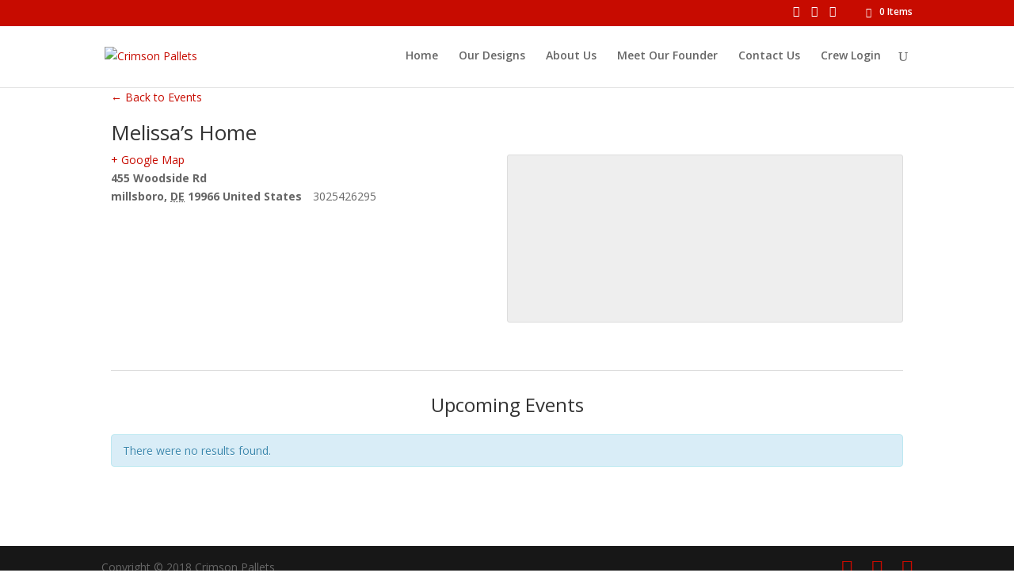

--- FILE ---
content_type: text/css
request_url: https://crimsonpallets.com/wp-content/plugins/event-tickets-plus/src/resources/css/tickets.css?ver=4.4.9
body_size: 868
content:
/**
 * This CSS file was auto-generated via PostCSS
 *
 * Contributors should avoid editing this file, but instead edit the associated
 * src/resources/postcss/ file. For more information, check out our engineering
 * docs on how we handle CSS in our engineering docs.
 *
 * @see: http://moderntribe.github.io/products-engineering/css/
 */

.tribe-event-tickets-meta-required-message {
	color: red;
	display: none;
	margin: 0;
	padding: 10px;
}

.tribe-event-tickets-plus-meta-missing-required .tribe-event-tickets-meta-required-message {
	display: block;
}

.tribe-tickets-meta {
	margin-bottom: 10px;
}

.tribe-event-tickets-plus-meta-fields {
	counter-reset: section;
}

.tribe-event-tickets-plus-meta-attendee {
	border-bottom: 1px solid #eee;
	counter-increment: section;
	padding: 10px 10px 15px;
}

.tribe-event-tickets-plus-meta-attendee:last-child {
	border-bottom: 0;
}

.tribe-event-tickets-plus-meta-attendee > header {
	color: #aaa;
	display: block;
	font-size: .8em;
	letter-spacing: 1px;
	text-transform: uppercase;
}

.tribe-event-tickets-plus-meta-attendee > header::after {
	content: ' ' counter( section );
}

.tribe-tickets-meta-field-header {
	display: block;
}

.tribe-tickets-meta-required header:first-child::after,
	.tribe-tickets-meta-required label:first-child::after {
	color: red;
	content: '*';
}

/**
 * Theme Specific rules
 */

.tribe-theme-twentyfifteen #tribe-events-content .tribe-events-tickets input[type='number'] {
	width: 100%;
}

/**
 * List of Attendees
 */

.tribe-attendees-list {
	display: table;
	list-style: none;
	margin-left: 0;
	margin-right: 0;
	padding-left: 0;
	padding-right: 0;
}

.tribe-attendees-list-item {
	display: block;
	float: left;
	margin: 0;
	padding: 0;
}

.tribe-attendees-list-item .avatar {
	display: block;
}

#tribe-events-content a.tribe-attendees-list-showall,
a.tribe-attendees-list-showall {
	box-shadow: none;
	display: block;
	outline: 0;
	overflow: hidden;
	position: relative;
	text-decoration: none;
}

.tribe-attendees-list-container a.tribe-attendees-list-showall img {
	display: inline-block;
}

.tribe-attendees-list-container a.tribe-attendees-list-showall.avatar:hover::before {
	background-color: #ddd;
}

.tribe-attendees-list-container a.tribe-attendees-list-showall.avatar::before {
	background-color: #eee;
	bottom: 0;
	content: '';
	display: block;
	left: 0;
	position: absolute;
	right: 0;
	top: 0;
}

.tribe-attendees-list-container a.tribe-attendees-list-showall.avatar::after {
	color: #444;
	content: '\f132';
	display: block;
	font-family: 'dashicons';
	font-size: 22px;
	height: 0;
	left: 0;
	line-height: 0;
	position: absolute;
	right: 0;
	text-align: center;
	top: 52%;
}

.tribe-attendees-list-container.tribe-attendees-list-showjs a.tribe-attendees-list-showall.avatar::after {
	content: '\f460';
}

.tribe-attendees-list-container.tribe-attendees-list-showjs .tribe-attendees-list-item > span.tribe-attendees-list-hidden {
	display: block;
}

.tribe-attendees-list-item > span {
	display: block;
	margin-bottom: 5px;
	margin-right: 5px;
}

.tribe-attendees-list-item > span.tribe-attendees-list-hidden {
	display: none;
}

.tribe-tickets-attendees-list-optout label {
	margin-left: 5px;
}

.tribe-orders-list {
	list-style: none;
	padding: 0;
	margin: 0;
}

.tribe-orders-list > .tribe-item {
	margin-top: 20px;
}

.tribe-orders-list .tribe-tickets-list {
	list-style: none;
	padding: 0;
	margin: 0;
}

.tribe-orders-list .tribe-tickets-list > .tribe-item {
	padding: 20px;
	border: 1px solid #ededed;
	border-bottom: 0;
}

.tribe-orders-list .tribe-tickets-list > .tribe-item:last-child {
	border-bottom: 1px solid #ededed;
}

.tribe-orders-list .tribe-tickets-list > .tribe-item.tribe-disabled {
	background-color: #efefef;
	border-color: #ddd;
	color: #717171;
}

.tribe-orders-list .tribe-tickets-list > .tribe-item.tribe-disabled:last-child {
	border-bottom-color: #ddd;
}

.tribe-orders-list .tribe-tickets-list > .tribe-item .tribe-ticket-information {
	display: inline-block;
	float: right;
}

.tribe-orders-list .tribe-tickets-list > .tribe-item .tribe-answer {
	float: right;
	display: block;
}

.tribe-orders-list .tribe-tickets-list > .tribe-item table {
	border: 0;
	margin: 0;
}

.tribe-orders-list .tribe-tickets-list > .tribe-item td {
	border: 0;
}

/* Attendee Meta on orders-tickets.php */

.attendee-meta.toggle {
	font-size: 90%;
	cursor: pointer;
	display: block;
	margin-bottom: 10px;
}

.attendee-meta.toggle:before {
	content: '+ ';
}

.attendee-meta.toggle.on:before {
	content: '- ';
}

.attendee-meta-row {
	display: none;
}

/* Attendee meta fields */

.tribe-event-tickets-plus-meta label {
	display: block;
}

.tribe-event-tickets-plus-meta input[type="text"],
	.tribe-event-tickets-plus-meta input[type="email"],
	.tribe-event-tickets-plus-meta input[type="url"],
	.tribe-event-tickets-plus-meta input[type="password"],
	.tribe-event-tickets-plus-meta textarea {
	background: white;
	margin-top: .5em;
	width: 50%;
}

.tribe-event-tickets-plus-meta select {
	background: white;
	border: 1px solid #ddd;
}

--- FILE ---
content_type: text/css
request_url: https://crimsonpallets.com/wp-content/plugins/the-events-calendar-community-events-tickets/src/resources/css/events-community-tickets.min.css?ver=4.4.2
body_size: 921
content:
#tribe-events-report .wrap{padding:10px}#tribe-events-report .wrap>h2{display:inline-block}#tribe-events-report .wrap>h2:after{content:":";display:inline-block;margin:0 10px 0 0}#tribe-events-report .wrap>h2+h2:after{content:"";display:none}#tribe-events-report #tribe-filters{background:#fff;padding:10px 0 0}#tribe-events-report .toggle-row{display:none}#tribe-events-report .button,#tribe-events-report .export.button{display:inline-block;font-size:19.2px;font-size:1.2rem;line-height:normal;padding:10px 20px}#tribe-events-report .eventtable{border:none}#tribe-events-report .eventtable td{border:none;font-size:14px;padding-top:0}#tribe-events-report .eventtable h4{border-bottom:1px solid #ededed;margin-top:0}#tribe-events-report .ticket_list tr td{vertical-align:top}#tribe-events-report .ticket_list tr td .totals{background:#2ea2cc;color:#fff;font-size:20px;font-weight:400;height:auto;line-height:30px;padding:20px 10px;text-align:center;width:auto}#tribe-events-report .action{margin-right:7px}#tribe-events-report .export{font-size:14px}#tribe-events-report .actions{margin-bottom:14px}#tribe-events-report .tablenav div:nth-child(3){background:#f5f5f5;font-size:12px;padding:7px 14px}#tribe-events-report .tablenav div:nth-child(3) input{background:#fff}#tribe-events-report .tribe-scrollable-table{background-image:-webkit-gradient(linear,0 50%,100% 50%,color-stop(0,#fff),color-stop(100%,hsla(0,0%,100%,0))),-webkit-gradient(linear,100% 50%,0 50%,color-stop(0,#fff),color-stop(100%,hsla(0,0%,100%,0))),-webkit-gradient(linear,0 50%,100% 50%,color-stop(0,#f5f5f5),color-stop(100%,hsla(240,2%,77%,0))),-webkit-gradient(linear,100% 50%,0 50%,color-stop(0,#f5f5f5),color-stop(100%,hsla(240,2%,77%,0)));background-image:-webkit-linear-gradient(left,#fff,hsla(0,0%,100%,0)),-webkit-linear-gradient(right,#fff,hsla(0,0%,100%,0)),-webkit-linear-gradient(left,#f5f5f5,hsla(240,2%,77%,0)),-webkit-linear-gradient(right,#f5f5f5,hsla(240,2%,77%,0));background-image:linear-gradient(left,#fff,hsla(0,0%,100%,0)),linear-gradient(right,#fff,hsla(0,0%,100%,0)),linear-gradient(left,#f5f5f5,hsla(240,2%,77%,0)),linear-gradient(right,#f5f5f5,hsla(240,2%,77%,0));background-position:0 0,100% 0,0 0,100% 0;background-repeat:no-repeat;background-color:#fff;background-size:4em 100%,4em 100%,1em 100%,1em 100%;background-attachment:local,local,scroll,scroll;overflow-x:auto;margin-bottom:1.6em;width:100%}#tribe-events-report .wp-list-table{border-bottom:none;border-collapse:separate;border-spacing:7px;font-size:14px;margin-bottom:0;width:auto}#tribe-events-report tfoot{display:none}#event_tickets .updated:not(.published){display:table-cell}#filters-wrap>h3{display:none}#filters-wrap h4{color:#999;text-transform:uppercase}#filters-wrap td{padding:10px}.tribe-section-container{background:#f9f9f9;border:1px solid #dfdfdf;border-radius:3px;margin-bottom:1.6842em;padding:10px}.tribe-section-container .note{color:#a3a3a3;font-style:italic;font-size:12px}.tribe-section-container input[type=radio]+label+.note{margin-bottom:10px;margin-left:20px}.entry-content .tribe-section-container td{border-top:none}.tribe-section-container table,.tribe-section-container table td{border:0}.entry-content .tribe-section-container table{border-bottom:none;margin-bottom:0}.tribe-community-tickets-payment-options{margin-bottom:0}.tribe-community-tickets-payment-options td{vertical-align:top}.tribe-community-tickets-payment-options-link{display:inline-block;margin-left:28px}#ticket_form_table .ticket_advanced_Tribe__Events__Tickets__Woo__Main .warning,.icon32-tickets-attendees{display:none}#ticket_form_table #ticket_price,#ticket_form_table #ticket_woo_sku,#ticket_form_table #ticket_woo_stock{max-width:5em}.tribe-image-uploads-disabled .tribe-tickets-image-preview,.tribe-image-uploads-disabled .tribe-tickets-image-upload{display:none}div.tribe_sectionheader{font-size:12px}.tribe-field-note{font-size:.7em;font-style:italic}.tribe-event-meta{padding:0 0 10px}.tribe-event-meta-note{color:#999;font-size:90%}.tribe-events-community-tickets-purchase-limit{color:#999;font-size:70%;font-style:italic}#tribetickets .updated{background:transparent;border:none;font-weight:700;padding:0}#event_tickets{margin:12px 0}#event_tickets td:first-child{padding-left:32px;padding-right:32px}#event_tickets td:first-child td{padding:6px 0}#event_tickets .eventtable.ticket_form h4.ticket_form_title_add,#event_tickets .eventtable.ticket_form h4.ticket_form_title_edit{padding:3px 0}#event_tickets .event-wide-settings>td{padding-bottom:0}#event_tickets #ticket_form td{vertical-align:top}#event_tickets #ticket_form .ticket_time span.select2-chosen{margin-right:26px}#event_tickets #ticket_form .ticket_time span.select2-arrow{margin-right:0}#tribe-global-stock-settings>td{padding-bottom:0}

--- FILE ---
content_type: text/css
request_url: https://crimsonpallets.com/wp-content/plugins/event-tickets/src/resources/css/tickets.min.css?ver=4.4.9
body_size: -4
content:
#ticket_form{display:none}#ticket_form input[type=radio]{margin-right:5px}#ticket_form span{margin-right:10px}.ticket_list h4{border-bottom:1px solid #e5e5e5;padding-bottom:6px;text-transform:uppercase}.ticket_list h4 a{font-size:11px;font-weight:400;text-transform:none}.ticket_list tr:hover td div.ticket_controls{visibility:visible}.ticket_list tr td{padding:4px 7px 2px;vertical-align:top}.ticket_list tr td div.ticket_controls{visibility:hidden}p.ticket_name{font-size:13px;font-weight:700}.ticket_form p.description{display:inline}.ticket_form p.description.detailed-description{display:block}.ticket_form h4.ticket_form_title_edit{display:none}#tribe_ticket_header_preview img{height:auto!important;max-width:95%!important}#tribe_ticket_header_remove,.ticket_time{display:none}.tribe-tickets-remaining{font-size:10px}.eventtable{margin:0;padding-top:0;width:100%}#event_tickets,.eventtable.ticket_list.eventForm{table-layout:fixed}.tribe-theme-twentyfifteen .tribe-events-tickets input[type=number]{padding:.375em;width:100%}

--- FILE ---
content_type: text/css
request_url: https://crimsonpallets.com/wp-content/themes/crimson-child/style.css?ver=3.0.51
body_size: 907
content:
/*
 Theme Name:   Crimson
 Theme URI:    http://2fish.com
 Description:  Crimson Pallet Customization
 Author URI:   http://2fish.com
 Template:     Divi
 Version:      1.0.0
 Tags:         black, green, white, light, dark, two-columns, three-columns, left-sidebar, right-sidebar, fixed-layout, responsive-layout, custom-background, custom-header, custom-menu, editor-style, featured-images, flexible-header, full-width-template, microformats, post-formats, rtl-language-support, sticky-post, theme-options, translation-ready, accessibility-ready, responsive-layout, infinite-scroll, post-slider, design, food, journal, magazine, news, photography, portfolio, clean, contemporary, dark, elegant, modern, professional, sophisticated
 Text Domain:  crimson
*/

#event_pallets .acf-form-fields{
	width: 100%;
}

.tribe_community_list .register{
	display: none;
}

.tribe-community-event-details .recurrence-row.tribe-datetime-block {
   display: none;
}

.event-community-organizer .tribe-add-post{
	display: none !important;
}

.event-community-organizer{
	/*need to hide individual tr rows for edit */
}

.tribe-events-single .woocommerce{
	padding-top: 2rem;
}

.tribe-events-single form.cart{
	margin-top: 0 !important;
}

.my-events-table-wrapper{
	background: none !important;
}

#tribe-events #tribe-community-events .events-community.my-events .button,
#tribe-events #tribe-community-events #add-new .button,
#tribe-events #tribe-community-events .table-menu-wrapper .button{
	border: none;
	font-size: inherit;
	font-weight: inherit;
	line-height: inherit;
	margin-left: 0;
	padding-left: 0;
}

#tribe-events #tribe-community-events .events-community.my-events .button:after,
#tribe-events #tribe-community-events #add-new .button:after,
#tribe-events #tribe-community-events .table-menu-wrapper .button:after{
	visibility: hidden;
}

#tribe-events #tribe-community-events .events-community.my-events .button:hover,
#tribe-events #tribe-community-events #add-new .button:hover,
#tribe-events #tribe-community-events .table-menu-wrapper .button:hover{
	background: none;
	border: none;
	padding: 0.3em 1em; 
	margin-left: 0;
	padding-left: 0;
}

.tribe-events-community-footer input[type=submit],
#et-main-area #tribe-events .button{
	color: #c70b00 !important;
	padding: 0.3em 1em;
	border: 2px solid #c70b00;
	display: inline-block;
	margin: 0 0 0 15px;
	font-family: inherit;
	cursor: pointer;
	position: relative;
	border-radius: 3px;
	background: transparent;
	font-size: 20px;
	font-weight: 500;
	line-height: 1.7em !important;
	transition: all 0.2s;
}

.tribe-events-community-footer input[type=submit]:before, 
.tribe-events-community-footer input[type=submit]:after,
#et-main-area #tribe-events .button:after{
	font-family: "ETmodules" !important;
	font-weight: normal;
	font-style: normal;
	font-variant: normal;
	-webkit-font-smoothing: antialiased;
	-moz-osx-font-smoothing: grayscale;
	text-transform: none;
	speak: none;
	position: absolute;
	margin-left: -1em;
	opacity: 0;
	font-size: 32px;
	line-height: 1em;
	content: "\35";
	-webkit-transition: all 0.2s;
	-moz-transition: all 0.2s;
	transition: all 0.2s;
}

.tribe-events-community-footer input[type=submit]:hover,
#et-main-area #tribe-events .button:hover{
	background: rgba(0, 0, 0, 0.05);
	padding: 0.3em 2em 0.3em 1em;
	border: 2px solid transparent;	
}

.tribe-events-community-footer input[type=submit]:hover:after,
#et-main-area #tribe-events .button:hover:after{
	margin-left: 0;
	opacity: 1;
}

/*Force reload */

.tribe-attendees-list-item > span{
	width: 120px;
}

/* WooCommerce hacks */

.out-of-stock{
	display: none;
}

.et_divi_theme .woocommerce .woocommerce-info{
	background: #c70b00;
}

.et_divi_theme .woocommerce .button, .woocommerce-Price-amount, .et_overlay:before{
	color: #c70b00 !important;
}

--- FILE ---
content_type: application/javascript
request_url: https://crimsonpallets.com/wp-content/plugins/event-tickets/common/src/resources/js/bumpdown.min.js?ver=4.5.3
body_size: 880
content:
!function(t,e){"use strict";t(document).ready(function(){t(".tribe-bumpdown-trigger").bumpdown()}),t.fn.bumpdown=function(){var n=t(document),r={ID:"tribe-bumpdown-",data_trigger:function(t){return'[data-trigger="'+t+'"]'},bumpdown:".tribe-bumpdown",content:".tribe-bumpdown-content",trigger:".tribe-bumpdown-trigger",hover_trigger:".tribe-bumpdown-trigger:not(.tribe-bumpdown-nohover)",close:".tribe-bumpdown-close",permanent:".tribe-bumpdown-permanent",active:".tribe-bumpdown-active"},o={open:function(e){var n=e.data("bumpdown"),i=n.$trigger.data("width-rule");if(!e.is(":visible")){n.$trigger.addClass(r.active.replace(".",""));var a=e.find(r.content);if("string"==typeof i&&"all-triggers"===i){var d=600,p=0;t(r.trigger).each(function(){var e=t(this);if(e.data("width-rule")){var n=e.position();n.left>p&&(p=n.left)}}),p&&(p=p>d?p:d,a.css("max-width",p+"px"))}a.prepend('<a class="tribe-bumpdown-close" title="Close"><i class="dashicons dashicons-no"></i></a>'),a.prepend('<span class="tribe-bumpdown-arrow"></span>'),o.arrow(e),e.data("preventClose",!0),e.slideDown("fast",function(){e.data("preventClose",!1)})}},close:function(e){var n=e.data("bumpdown");e.is(":visible")&&!e.data("preventClose")&&(t(this).removeData("is_hoverintent_queued"),e.find(".tribe-bumpdown-close, .tribe-bumpdown-arrow").remove(),e.not(".tribe-bumpdown-trigger").slideUp("fast"),n.$trigger.removeClass(r.active.replace(".","")))},arrow:function(t){var e,n=t.data("bumpdown");e=Math.ceil(n.$trigger.position().left-("block"===n.type?n.$parent.offset().left:0)),n.$bumpdown.find(".tribe-bumpdown-arrow").css("left",e)}};return t(window).on({"resize.bumpdown":function(){n.find(r.active).each(function(){o.arrow(t(this))})}}),n.hoverIntent({over:function(){var e=t(this).data("bumpdown");e.$trigger.data("is_hoverintent_queued",!1),e.$bumpdown.trigger("open.bumpdown")},out:function(){},selector:r.hover_trigger,interval:200}).on({mouseenter:function(){void 0===t(this).data("is_hoverintent_queued")&&t(this).data("is_hoverintent_queued",!0)},click:function(e){var n=t(this).data("bumpdown");if(e.preventDefault(),e.stopPropagation(),n.$bumpdown.is(":visible")){if(n.$trigger.data("is_hoverintent_queued"))return n.$trigger.data("is_hoverintent_queued",!1);n.$bumpdown.trigger("close.bumpdown")}else n.$bumpdown.trigger("open.bumpdown")},"open.bumpdown":function(){o.open(t(this))},"close.bumpdown":function(){o.close(t(this))}},r.trigger).on({click:function(e){var n=t(this).parents(r.bumpdown).first().data("bumpdown");e.preventDefault(),e.stopPropagation(),"undefined"!=typeof n&&"undefined"!=typeof n.$bumpdown&&n.$bumpdown.trigger("close.bumpdown")}},r.close).on("click",function(e){var n=t(e.target),o=n.is(r.bumpdown)||0!==n.parents(r.bumpdown).length;o||t(r.trigger).not(r.permanent).trigger("close.bumpdown")}).on({"open.bumpdown":function(){o.open(t(this))},"close.bumpdown":function(){o.close(t(this))}},r.bumpdown),this.each(function(){var n={$trigger:t(this),$parent:null,$bumpdown:null,ID:null,html:null,type:"block",is_permanent:!1};if(n.ID=n.$trigger.attr("id"),n.ID||(n.ID=e.uniqueId(r.ID),n.$trigger.attr("id",n.ID)),n.html=n.$trigger.data("bumpdown"),n.html='<div class="tribe-bumpdown-content">'+n.html+"</div>",n["class"]=n.$trigger.data("bumpdown-class"),n.is_permanent=n.$trigger.is(r.permanent),n.$parent=n.$trigger.parents().filter(function(){return t.inArray(t(this).css("display"),["block","table","table-cell","table-row"])}).first(),n.html)if(n.type=n.$parent.is("td, tr, td, table")?"table":"block","table"===n.type){n.$bumpdown=t("<td>").attr({colspan:2}).addClass("tribe-bumpdown-cell").html(n.html);var i=n["class"]?"tribe-bumpdown-row "+n["class"]:"tribe-bumpdown-row",a=t("<tr>").append(n.$bumpdown).addClass(i);n.$parent=n.$trigger.parents("tr").first(),n.$parent.after(a)}else n.$bumpdown=t("<div>").addClass("tribe-bumpdown-block").html(n.html),n.$trigger.after(n.$bumpdown);else n.$bumpdown=t(r.data_trigger(n.ID)),n.type="block";if(n.$trigger.data("bumpdown",n).addClass(r.trigger.replace(".","")),n.$bumpdown.data("bumpdown",n).addClass(r.bumpdown.replace(".","")),n.$trigger.data("depends")){var d=n.$trigger.data("depends");t(document).on("change",d,function(){o.close(n.$bumpdown)})}})}}(jQuery,_);

--- FILE ---
content_type: text/plain
request_url: https://www.google-analytics.com/j/collect?v=1&_v=j102&a=1512192874&t=pageview&_s=1&dl=https%3A%2F%2Fcrimsonpallets.com%2Fvenue%2Fmelissas-home%2F&ul=en-us%40posix&dt=Melissa%E2%80%99s%20Home%20%7C%20Crimson%20Pallets&sr=1280x720&vp=1280x720&_u=IEBAAEABAAAAACAAI~&jid=1737480778&gjid=646783030&cid=2133623063.1768478460&tid=UA-104505891-1&_gid=272387217.1768478460&_r=1&_slc=1&z=1793897719
body_size: -452
content:
2,cG-LR3TX4ZSY7

--- FILE ---
content_type: application/javascript
request_url: https://crimsonpallets.com/wp-content/plugins/the-events-calendar-community-events-tickets/src/resources/js/events-community-tickets.min.js?ver=4.4.2
body_size: -344
content:
if("undefined"==typeof ajaxurl)var ajaxurl=TribeTickets.ajaxurl;var tribe_events_community_tickets={};!function(t,i){"use strict";i.init=function(){t(".wp-list-table").wrap('<div class="tribe-scrollable-table"/>')},t(function(){i.init()})}(jQuery,tribe_events_community_tickets);

--- FILE ---
content_type: application/javascript
request_url: https://crimsonpallets.com/wp-content/plugins/event-tickets/src/resources/js/tickets.min.js?ver=4.4.9
body_size: 2821
content:
var ticketHeaderImage=window.ticketHeaderImage||{};!function(t,e,i){"use strict";ticketHeaderImage={uploader:function(){var t=wp.media({title:HeaderImageData.title,multiple:!1,library:{type:"image"},button:{text:HeaderImageData.button}});return t.on("close",function(){var e=t.state().get("selection").toJSON();e.length&&ticketHeaderImage.render(e[0])}),t.open(),!1},render:function(t){e("#tribe_ticket_header_preview").html(ticketHeaderImage.imgHTML(t)),e("#tribe_ticket_header_image_id").val(t.id),e("#tribe_ticket_header_remove").show()},imgHTML:function(t){var e='<img src="'+t.url+'" ';return e+='width="'+t.width+'" ',e+='height="'+t.height+'" ',e+="/>"}},e(document).ready(function(){function i(){return _.prop("checked")}function a(){g=!0,o.trigger("set-global-stock-fields.tribe")}function r(){e("tr.ticket_advanced").hide(),e("tr.ticket_advanced_"+n()+":not(.sale_price)").show(),o.trigger("set-advanced-fields.tribe"),e(document.getElementById("tribetickets")).trigger("ticket-provider-changed.tribe")}function n(){var t=e('input[name="ticket_provider"]:checked');return t.length>0?t[0].value:""}function c(){var t=o.find("tr.ticket_advanced.history");if(t.length){var e=t.find("a.toggle-history"),i=e.find("span"),a=t.find("ul");t.find("a.toggle-history").click(function(t){return i.toggle(),a.toggle(),t.stopPropagation(),!1})}}var d=e("#tribe-event-datepickers"),o=e("#tribetickets"),s=e("#event_tickets"),_=e("#tribe-tickets-enable-global-stock"),l=e("#tribe-tickets-global-stock-level"),g=!1,k=e("html, body"),p=0;o.on({"spin.tribe":function(t,i){("undefined"==typeof i||e.inArray(i,["start","stop"]))&&(i="stop"),"stop"===i?s.css("opacity","1").find("#tribe-loading").hide():s.css("opacity","0.5").find("#tribe-loading").show()},"clear.tribe":function(){var t=e(this),i=t.find("#ticket_form"),a=i.find("tr:not(.event-wide-settings)");t.find("a#ticket_form_toggle").show(),a.find('input:not(:button):not(:radio):not(:checkbox):not([type="hidden"]), textarea').val(""),a.find("input:checkbox").attr("checked",!1),a.find("#ticket_id").val(""),t.find('#ticket_form input[name="show_attendee_info"]').prop("checked",!1).change(),t.find("input[data-default-value]").each(function(){var t=e(this);t.val(t.data("default-value"))}),t.find("#ticket_start_date").datepicker("option","maxDate",null),t.find("#ticket_end_date").datepicker("option","minDate",null),t.find(".ticket_start_time, .ticket_end_time, .ticket.sale_price").hide(),t.find("#ticket_price").removeProp("disabled").siblings(".no-update-message").html("").hide().end().siblings(".description").show(),e("#tribe-tickets-attendee-sortables").empty(),e(".tribe-tickets-attendee-saved-fields").show(),i.hide()},"focus.tribe":function(){k.animate({scrollTop:s.offset().top-50},500)},"edit-tickets-complete.tribe":function(){c()},"set-advanced-fields.tribe":function(){var t=e(this),i=t.find("#ticket_form"),a=i.find("tr.ticket_advanced:not(.ticket_advanced_meta)").find("input, select, textarea"),r=i.find("#ticket_provider:checked").val();a.each(function(){var t=e(this);t.attr("name")&&t.data("name",t.attr("name")).attr({name:"",id:""}),t.closest("tr").hasClass("ticket_advanced_"+r)&&t.data("name")&&0===t.attr("name").length&&t.attr({name:t.data("name"),id:t.data("name")})}),o.trigger("set-global-stock-fields.tribe"),e("#ticket_global_stock").change(function(){o.trigger("set-global-stock-fields.tribe")})},"set-global-stock-fields.tribe":function(){var t=n(),a=e(this).find("#ticket_form").find(".ticket_advanced_"+t);if(!(a.length<1)){var r=a.filter(".stock"),c=a.filter(".global-stock-mode"),d=c.filter(".sales-cap-field"),o=e("#ticket_global_stock").val(),s=i();if(l.toggle(s),c.toggle(i()),r.toggle(!s),s)switch(o){case"global":d.hide(),r.hide();break;case"capped":d.show(),r.hide();break;case"own":d.hide(),r.show()}}}}),d.length&&(p=d.data("startofweek"));var f={dateFormat:"yy-mm-dd",showAnim:"fadeIn",changeMonth:!0,changeYear:!0,numberOfMonths:3,firstDay:p,showButtonPanel:!1,onChange:function(){},onSelect:function(t,i){var a=e.datepicker.parseDate("yy-mm-dd",t);"ticket_start_date"===i.id?(e("#ticket_end_date").datepicker("option","minDate",a),a?e(".ticket_start_time").show():e(".ticket_start_time").hide()):(e("#ticket_start_date").datepicker("option","maxDate",a),a?e(".ticket_end_time").show():e(".ticket_end_time").hide())}};e.extend(f,tribe_l10n_datatables.datepicker),e("#ticket_start_date").datepicker(f).keyup(function(t){8!==t.keyCode&&46!==t.keyCode||e.datepicker._clearDate(this)}),e("#ticket_end_date").datepicker(f).keyup(function(t){8!==t.keyCode&&46!==t.keyCode||e.datepicker._clearDate(this)}),_.change(a),_.trigger("change"),g=!1,e("input[name=ticket_provider]:radio").change(function(){r()}),e("input[name=ticket_provider]:checked").each(function(){r()}),e("a#ticket_form_toggle").click(function(t){e("h4.ticket_form_title_edit").hide(),e("h4.ticket_form_title_add").show(),e(this).hide(),o.trigger("clear.tribe").trigger("set-advanced-fields.tribe").trigger("focus.tribe"),e("#ticket_form").show(),e(document.getElementById("tribetickets")).trigger("ticket-provider-changed.tribe"),t.preventDefault()}),e("#ticket_form_cancel").click(function(){o.trigger("clear.tribe").trigger("set-advanced-fields.tribe").trigger("focus.tribe")}),e("#ticket_form_save").click(function(t){var i=e("#ticket_form_table"),a=i.find("#ticket_provider:checked").val(),r=i.find(".ticket, .ticket_advanced_meta, .ticket_advanced_"+a);o.trigger("save-ticket.tribe",t).trigger("spin.tribe","start");var n={action:"tribe-ticket-add-"+e("input[name=ticket_provider]:checked").val(),formdata:r.find(".ticket_field").serialize(),post_ID:e("#post_ID").val(),nonce:TribeTickets.add_ticket_nonce};e.post(ajaxurl,n,function(t){o.trigger("saved-ticket.tribe",t),t.success&&(o.trigger("clear.tribe"),e("td.ticket_list_container").empty().html(t.data.html),e(".ticket_time").hide())},"json").complete(function(){o.trigger("spin.tribe","stop").trigger("focus.tribe")})}),o.on("click",".ticket_delete",function(t){if(!confirm(tribe_ticket_notices.confirm_alert))return!1;t.preventDefault(),o.trigger("delete-ticket.tribe",t).trigger("spin.tribe","start");var i={action:"tribe-ticket-delete-"+e(this).attr("attr-provider"),post_ID:e("#post_ID").val(),ticket_id:e(this).attr("attr-ticket-id"),nonce:TribeTickets.remove_ticket_nonce};e.post(ajaxurl,i,function(t){o.trigger("deleted-ticket.tribe",t),t.success&&(o.trigger("clear.tribe"),e("td.ticket_list_container").empty().html(t.data))},"json").complete(function(){o.trigger("spin.tribe","stop")})}),o.on("click",".ticket_edit",function(t){t.preventDefault(),e("h4.ticket_form_title_edit").show(),e("h4.ticket_form_title_add").hide(),o.trigger("spin.tribe","start");var i={action:"tribe-ticket-edit-"+e(this).attr("attr-provider"),post_ID:e("#post_ID").val(),ticket_id:e(this).attr("attr-ticket-id"),nonce:TribeTickets.edit_ticket_nonce};e.post(ajaxurl,i,function(t){o.trigger("clear.tribe").trigger("set-advanced-fields.tribe").trigger("edit-ticket.tribe",t);var i=t.data.price,a=i,r=!1;"undefined"!=typeof t.data.on_sale&&t.data.on_sale&&(r=!0,i=t.data.regular_price),e("#ticket_id").val(t.data.ID),e("#ticket_name").val(t.data.name),e("#ticket_description").val(t.data.description),r&&e(".ticket_advanced_"+t.data.provider_class+".sale_price").show();var n=t.data.start_date.substring(0,10),c=t.data.end_date.substring(0,10);e("#ticket_start_date").val(n),e("#ticket_end_date").val(c);var d=(e(document.getElementById("ticket_start_meridian")),e(document.getElementById("ticket_end_meridian")));if(t.data.start_date){var s=parseInt(t.data.start_date.substring(11,13)),_="am";s>12&&(_="pm",s=parseInt(s)-12,s=("0"+s).slice(-2)),12===s&&(_="pm"),0===s&&"am"===_&&(s=12),s=s.toString(),1===s.length&&(s="0"+s),e("#ticket_start_hour").val(s).trigger("change"),e("#ticket_start_minute").val(t.data.start_date.substring(14,16)).trigger("change"),e("#ticket_start_meridian").val(_).trigger("change"),e(".ticket_start_time").show()}if(t.data.end_date){var l=parseInt(t.data.end_date.substring(11,13)),g="am";l>12&&d.length&&(g="pm",l=parseInt(l)-12,l=("0"+l).slice(-2)),12===l&&(g="pm"),0===l&&"am"===g&&(l=12),l=l.toString(),1===l.length&&(l="0"+l),e("#ticket_end_hour").val(l).trigger("change"),e("#ticket_end_minute").val(t.data.end_date.substring(14,16)).trigger("change"),e("#ticket_end_meridian").val(g).trigger("change"),e(".ticket_end_time").show()}var k=e("tr.ticket_advanced input");k.data("name",k.attr("name")).attr({name:"",id:""}),e("tr.ticket_advanced").remove(),e("tr.ticket.bottom").before(t.data.advanced_fields),e("input:radio[name=ticket_provider]").filter("[value="+t.data.provider_class+"]").click(),e("input[name=ticket_provider]:radio").change();var p=o.find("#ticket_price");p.val(i),"undefined"!=typeof t.data.disallow_update_price_message?p.siblings(".no-update-message").html(t.data.disallow_update_price_message):p.siblings(".no-update-message").html(""),"undefined"==typeof t.data.can_update_price||t.data.can_update_price?(p.removeProp("disabled"),p.siblings(".description").show(),p.siblings(".no-update-message").hide()):(p.prop("disabled","disabled"),p.siblings(".description").hide(),p.siblings(".no-update-message").show());var f=o.find("#ticket_sale_price");r?f.val(a).closest("tr").show():f.closest("tr").hide(),"undefined"!=typeof t.data.purchase_limit&&t.data.purchase_limit&&e("#ticket_purchase_limit").val(t.data.purchase_limit),o.find(".tribe-bumpdown-trigger").bumpdown(),e("a#ticket_form_toggle").hide(),e("#ticket_form").show(),o.trigger("set-advanced-fields.tribe").trigger("edit-ticket.tribe",t)},"json").complete(function(){o.trigger("spin.tribe","stop").trigger("focus.tribe").trigger("edit-tickets-complete.tribe")})}).on("click","#tribe_ticket_header_image",function(t){t.preventDefault(),ticketHeaderImage.uploader("","")}).on("keyup","#ticket_price",function(t){t.preventDefault();var i,a=price_format.decimal;i=new RegExp("[^-0-9%\\"+a+"]+","gi");var r=e(this).val(),n=r.replace(i,"");r!==n&&e(this).val(n)});var m=e("#tribe_ticket_header_remove"),h=e("#tribe_ticket_header_preview");if(h.find("img").length&&m.show(),l.change(function(){g=!0}),e('input[type="submit"]').click(function(){g=!1}),e(t).on("beforeunload",function(){if(g)return tribe_global_stock_admin_ui.nav_away_msg}),e("body").on("click","#tribe_ticket_header_remove",function(t){t.preventDefault(),h.html(""),m.hide(),e("#tribe_ticket_header_image_id").val("")}),e("#tribe_ticket_header_preview img").length){var u=e("#tribe_ticket_header_preview img");u.removeAttr("width").removeAttr("height"),o.width()<u.width()&&u.css("width","95%")}})}(window,jQuery);